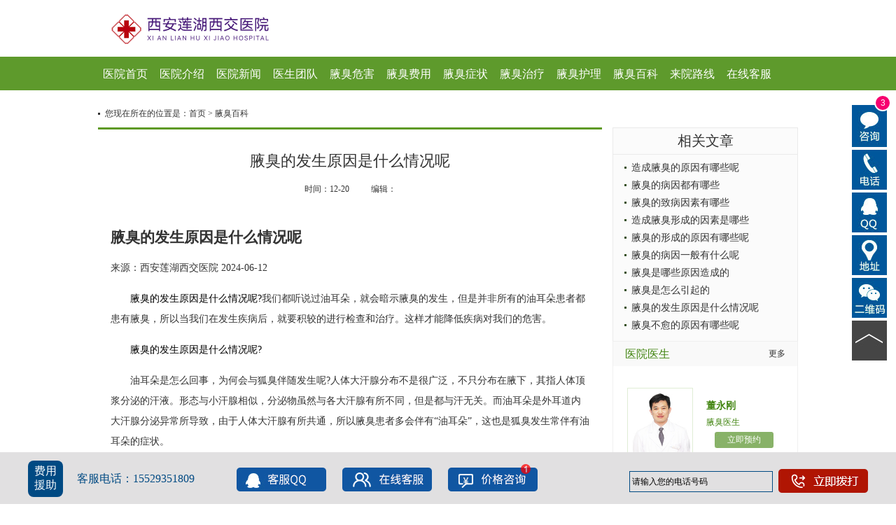

--- FILE ---
content_type: text/html
request_url: http://huchou.333gc.com/ycbk/100.html
body_size: 3940
content:
<!DOCTYPE html PUBLIC "-//W3C//DTD XHTML 1.0 Transitional//EN" "http://www.w3.org/TR/xhtml1/DTD/xhtml1-transitional.dtd">
<html xmlns="http://www.w3.org/1999/xhtml">
<head>
<meta http-equiv="Content-Type" content="text/html; charset=utf-8" />
<base target="_blank">
<meta http-equiv="cache-control" content="no-transform"/>
<title>腋臭的发生原因是什么情况呢_腋臭百科_西安莲湖西交医院</title>
<meta name="Keywords" content="" />
<meta name="Description" content="腋臭的发生原因是什么情况呢" />


<link rel="stylesheet" type="text/css" href="https://yh.yexiunj.com/xian/skin5/css/jbk_style.css" />
<link rel="stylesheet" type="text/css" href="https://yh.yexiunj.com/xian/skin5/css/yyk_yyxwnr.css"/>
<link rel="stylesheet" type="text/css" href="https://yh.yexiunj.com/xian/skin5/css/myh_cont.css" />
<script src="https://yh.yexiunj.com/xian/skin5/js/index.js" language="javascript" type="text/javascript"></script>



<script type='text/javascript' src='http://dope.yexiunj.com/xinwenpt/xian/head_js.js'></script></head>

<body>

<div class="head_top">

		<div class="logo" href="/"><img style="padding:15px" src="https://yh.yexiunj.com/xian/skin5/images/logo.png"</div>

	<!--
	<div class="search">  
	<form action="/e/search/index.php" method="post" name="searchform" id="searchform"  target="_self">
    <input value="title" type="hidden" name="show">
    <input value="1" type="hidden" name="field">
    <input id="Text1" class="sou_1" onclick="this.value='';this.style.color='#000000';"
    value="请输入关键词" name="keyboard">  
	
	<input type="submit" value="搜索" class="sou_2" name="">
	</form>
	</div>
	<div style="clear:both"></div>
	-->
	
</div>
</div>
<div class="jbk">
<dl>
	<dd style="padding:7px; font-size:16px;">
		<a href="/">医院首页</a></dd>
	<dd style="padding:7px; font-size:16px;">
		<a href="/yyjs/">医院介绍</a></dd>
	<dd style="padding:7px; font-size:16px;">
		<a href="/yyxw/">医院新闻</a></dd>
	<dd style="padding:7px; font-size:16px;">
		<a href="/zjtd/">医生团队</a></dd>
	<dd style="padding:7px; font-size:16px;">
		<a href="/ycwh/">腋臭危害</a></dd>
	<dd style="padding:7px; font-size:16px;">
		<a href="/ycfy/">腋臭费用</a></dd>
	<dd style="padding:7px; font-size:16px;">
		<a href="/yczz/">腋臭症状</a></dd>
	<dd style="padding:7px; font-size:16px;">
		<a href="/yczl/">腋臭治疗</a></dd>
	<dd style="padding:7px; font-size:16px;">
		<a href="/ychl/">腋臭护理</a></dd>
	<dd style="padding:7px; font-size:16px;">
		<a href="/ycbk/">腋臭百科</a></dd>
	<dd style="padding:7px; font-size:16px;">
				<a href="/lylx/">来院路线</a></dd>
	<dd style="padding:7px; font-size:16px;">
                <a href="javascript:void(0)" onclick="openZoosUrl();LR_hidenvite();return false;" target="_self">在线客服</a></dd>
	<dd class="last"></dd>
</dl>
</div>

<div id="main">
<div class="loc"><p>您现在所在的位置是：<a href="/index.html">首页</a>&nbsp;>&nbsp;<a href="/ycbk/">腋臭百科</a></p></div>

<div class="mleft">
<p class="wzp1 blue">腋臭的发生原因是什么情况呢</p>
<p class="wzp2 blue">
<span>时间：12-20</span>
<span>编辑：</span>

</p>
<div class="wenzhang">
<p>

                <h2>腋臭的发生原因是什么情况呢</h2>

                

                    <dt>

                        <p>来源：西安莲湖西交医院  2024-06-12</p>

                    </dt>

                

                <p>
	<font color="#00c000">　　腋臭的发生原因是什么情况呢?</font>我们都听说过油耳朵，就会暗示腋臭的发生，但是并非所有的油耳朵患者都患有腋臭，所以当我们在发生疾病后，就要积较的进行检查和治疗。这样才能降低疾病对我们的危害。</p>
<p>
	<font color="#00c000">　　腋臭的发生原因是什么情况呢?</font></p>
<p>
	　　油耳朵是怎么回事，为何会与狐臭伴随发生呢?人体大汗腺分布不是很广泛，不只分布在腋下，其指人体顶浆分泌的汗液。形态与小汗腺相似，分泌物虽然与各大汗腺有所不同，但是都与汗无关。而油耳朵是外耳道内大汗腺分泌异常所导致，由于人体大汗腺有所共通，所以腋臭患者多会伴有&ldquo;油耳朵&rdquo;，这也是狐臭发生常伴有油耳朵的症状。</p>
<p>
	　　1、腋下是否有难闻刺鼻的气味，并且汗味特别重，稍微运动后判断更佳。</p>
<p>
	　　2、腋毛上是否有白色或者淡黄色分泌物，甚至有发霉症状。</p>
<p>
	　　3、腋下内衣是否有发黄迹象。</p>
<p>
	　　4、是否有腋臭家族史，尤其是父母、祖辈等直系亲属。</p>
<p>
	<font color="#00c000">　　腋臭术前的注意有哪些?</font></p>
<p>
	　　<u>1、平时注意个人卫生，保持皮肤干净：</u></p>
<p>
	　　注意清洁卫生，常用肥皂清洗患处，勤洗澡，勤换衣服，保持皮肤干燥。尤其是保持腋窝、会阴部、乳房等部位的清洁，每天要用肥皂水清洗。</p>
<p>
	　　<u>2、运动后要洗澡：</u></p>
<p>
	　　平时做剧烈活动或过量的运动时，不可避免地引起大量出汗，会给细菌生长造成有利条件。因此，运动后要洗澡，清洁皮肤，勤换内衣，减少细菌繁殖。</p>
<p>
	　　<u>3、减少对腋窝皮肤的刺激：</u></p>
<p>
	　　平时要减少长期对腋窝部皮肤的慢性刺激，如经常剃或拔腋毛，以免引起毛囊增生、肥大。若大汗腺体肥大，可过多地分泌汗液及加大脂质类排泄渗出量。同时腋窝温暖潮湿，又不透风，容易孕育细菌的生长与繁殖，分解过多的不饱和脂肪酸，增大臭味。因此，不要经常拔腋毛。</p>
<p>
	　　<u>4、要穿宽松的内衣：</u></p>
<p>
	　　青年男女喜欢穿紧身衣、牛仔类衣服等，导致皮肤与衣服紧贴，阻止了分泌液的挥发，特别是夏天使这些局部温度高、湿度大，成为细菌的&ldquo;培养基&rdquo;，促使一些细菌滋生、分解，而产生特殊的异味加重。</p>
<p>
	　　<u>5、腋臭患者应该以清淡食物为主：</u></p>
<p>
	　　少吃刺激性食物，特别是洋葱、大蒜、大葱、辣椒、芥末等。因此，少吃火锅、海鲜、高蛋白食物，以谷物为主。</p>
<p>
	<font color="#00c000">　　温馨提示：</font>不能单一的通过是否有&ldquo;油耳朵&rdquo;来判明是否患了腋臭，若不能自行判断，建议到医院诊断，一旦确诊，尽早进行治疗。这样才能降低疾病，对我们的身体进行检查和治疗。xn#lc</p>


                
</p>

</div>



<div class="sxp">
    <div class="xyp"></div>
    <div class="xyp">
	上一篇：<a href='/ycbk/99.html'>腋臭是怎么引起的</a><br />
    下一篇：<a href='/ycbk/101.html'>腋臭的形成的原因有哪些呢</a>	</div>
</div>

</div>
 <div class="mrt">

<div class="cjjb lb_yc" style="padding-bottom:10px;margin-top:0">
<p class="yyp1 blue">相关文章</p>

<ul>
<li><a href="/ycbk/106.html" target="_blank">造成腋臭的原因有哪些呢</a></li><li><a href="/ycbk/103.html" target="_blank">腋臭的病因都有哪些</a></li><li><a href="/ycbk/104.html" target="_blank">腋臭的致病因素有哪些</a></li><li><a href="/ycbk/105.html" target="_blank">造成腋臭形成的因素是哪些</a></li><li><a href="/ycbk/101.html" target="_blank">腋臭的形成的原因有哪些呢</a></li><li><a href="/ycbk/102.html" target="_blank">腋臭的病因一般有什么呢</a></li><li><a href="/ycbk/98.html" target="_blank">腋臭是哪些原因造成的</a></li><li><a href="/ycbk/99.html" target="_blank">腋臭是怎么引起的</a></li><li><a href="/ycbk/100.html" target="_blank">腋臭的发生原因是什么情况呢</a></li><li><a href="/ycbk/96.html" target="_blank">腋臭不愈的原因有哪些呢</a></li></ul>
</div>

<div class="zj" id="tyc_lb_zj">
<div class="mt">
<a href="/zjtd/" class="link">医院医生</a><a href="/zjtd/" class="more">更多</a></div>
<div id="zj">
<div class="m_1">
<img src="https://yh.yexiunj.com/xian/skin5/images/8481303049.jpg" height="107" width="86"/>
<dl>
<dt><a href="/zjtd/">董永刚</a></dt>
<dd><span>腋臭医生</span><a href="javascript:void(0)" onclick="openZoosUrl();LR_hidenvite();return false;" target="_self">立即预约</a></dd>
</dl>
</div>
<div class="m_1">
<img src="https://yh.yexiunj.com/xian/skin5/images/7324979075.jpg" height="107" width="86" />
<dl>
<dt><a href="/zjtd/">刘丽华</a></dt>
<dd><span>腋臭医生</span><a href="javascript:void(0)" onclick="openZoosUrl();LR_hidenvite();return false;" target="_self">立即预约</a></dd>
</dl>
</div>

</div>

</div>
    	
        <div class="tjyy">
        	<p class="yyp1 blue">推荐医院</p>
<dl>
            	<dt><img src="https://yh.yexiunj.com/xian/skin5/images/9449060842.jpg" width="232" height="146" /></dt>
                <dd class="yydd1"><a href="/yyjs/">西安莲湖西交医院</a></dd>
                
            
<dd class="yydd2">西安莲湖西交医院是一家以腋臭病理、腋臭科研、腋臭治疗为对象的腋臭医院。自建院以来始终秉承...<a href="/yyjs/">[详情]</a></dd>
</dl>
        </div>
    	
    </div>

<div class="clr"></div>
<div style="height:110px;" id="foot">
<p>西安莲湖西交医院</p>
<p>健康咨询热线:15529351809 医生QQ:3484665277</p>
<p>医院地址：莲湖路137号洒金桥D出口旁
</p>
</div>
</div>



</body>
</html>


--- FILE ---
content_type: text/css
request_url: https://yh.yexiunj.com/xian/skin5/css/jbk_style.css
body_size: 2040
content:

/* CSS Document */
html,body,div,p,span,font,em,ul,li,dl,dt,dd,table,tr,td{ margin:0 auto; padding:0;}
body{font-size:12px; color:#333333;}
ul{list-style-type:none;}
a{text-decoration:none;color:#333333;}
a:hover{text-decoration:underline;}
img{border:0px;vertical-align:top;}
em,i{ font-style:normal;}
.clr{margin:0px;padding:0px;height:0px;width:0px;overflow:hidden;clear:both;}
.box_none{display:none;}
.red{ color:#f00;}
.ora{ color:#FF6E00;}
.gre{ color:#428511;}

#head{ width:100%;}

.w1000,.menu,.head_top,#main,.fre,.path{ width:1000px; margin:0 auto; overflow:hidden;}
.ad{ margin-top:15px;width:1000px;}

.yyhy{ border:1px solid #E5E5E5; margin-top:15px; border-top:3px solid #A2C38A ;}
.yyhy .mt{ border-bottom: 1px solid #DAE7D0; width:968px;
    height: 40px;
    line-height: 40px; font-size:16px; font-family:"΢���ź�"; background: url("../images/hos_ptyy_05.jpg") no-repeat scroll left center rgba(0, 0, 0, 0);
    font-size: 20px;
    padding-left: 23px;}
.yyhy ul{width:990px; padding-top:20px; padding-bottom:20px;}
.yyhy ul li{ float:left; width:177px; height:30px; line-height:30px; margin-left:18px; display:inline;white-space:nowrap; text-overflow:ellipsis; white-space:Nowrap\9; overflow:hidden;  }



.top_nav{width:100%;height:38px; line-height:38px;border-bottom:1px solid #e4e4e4;background:#f9f9f9;overflow:hidden}
.login{ float:left;}
.login a{ padding-left:13px;}
.nav_1{ float:left; padding-left:66px;}
.nav_1 li{ display:inline; background:url(../images/jbk_index_35.jpg) right center no-repeat; padding-right:15px; margin-right:10px;}
.nav_2{ float:right; text-align:right;}
.nav_2 li{ display:inline; margin-right:10px;}

.menu{ height:58px; margin-top:15px;}
.menu dl{ float:left;border-right:1px solid #e3e3e3; margin-right:38px;}
.menu dt{ float:left; width:21px; text-align:center; font-size:14px; font-weight:bold; line-height:25px; margin-right:10px;}
.menu dd{ float:left; line-height:25px;}
.menu dd a{ padding-right:20px;}
.menu .m1{ width:162px; margin-right:28px;}
.menu .m2{ width:205px;margin:0 28px 0 22px;}
.menu .m3{ width:168px; _margin-right:30px;}
.menu .m4{ width:534px; border:0; margin-right:0;}

.head_top{ height:81px; }
.head_top span{ float:left; font-size:28px; font-family:"Microsoft YaHei"; color:#5e9a2c; height:46px; line-height:64px;}
.head_top span a{ color:#5e9a2c!important;}
.logo{ margin-right:10px;background:url(../images/jbk_index_35.jpg)}

.search{ float:right; background:url(../images/jbk_index_03.jpg) left top no-repeat; width:471px; height:35px; margin-top:16px; overflow:hidden;}
.sou_1{ float:left; width:365px; padding-left:32px; height:35px; line-height:35px; color:#999999; border:0; background:none;}
.sou_2{ float:right; width:68px; height:35px; line-height:35px; font-size:16px; color:#999999; font-family:"Microsoft YaHei"; text-align:center; border:0; background:none;cursor:pointer;}

#head .ad{ width:1000px; margin:0 auto;}

.jbk{ width:100%; height:48px; line-height:48px; background:#5e9a2c;overflow:hidden;}
.jbk dl{ width:1000px; font-family:"Microsoft YaHei"; overflow:hidden;margin:0 auto;}
.jbk dt{ color:#a3c28f; font-size:18px; text-transform:uppercase; display:inline; padding-right:44px;}
.jbk dt a{color:white;}
.jbk dt em{ font-size:24px; color:#fff; padding-right:5px;}
.jbk dd{ display:inline; font-size:18px; padding:0 21px;}
.jbk dd a{ color:#fff;}
.jbk .d1{ background:url(../images/jbk_index_04.jpg) left center no-repeat;}
.jbk .d2{ background:url(../images/jbk_index_05.jpg) left center no-repeat;}
.jbk .d3{ background:url(../images/jbk_index_06.jpg) left center no-repeat;}
.jbk .d4{ background:url(../images/jbk_index_07.jpg) left center no-repeat;}

#main{ margin-top:13px;}

.mt{ overflow:hidden;}
.mt span{ float:left;}
.mt .link{ float:left; color:#428511;}
.mt .more{ float:right; margin-top:12px;}
.mn{ overflow:hidden;  border-bottom: solid 1px #CCC;border-top: solid 1px #CCC;}

.m_1{ overflow:hidden;}
.m_1 img{ float:left;}
.m_1 .m_1_a{ float:right;}
.m_1_a{ overflow:hidden;}
.m_1_a dt{ text-overflow:ellipsis; white-space:nowrap\9; overflow:hidden;}
.m_1_a dt a{ color:#5e9a2c;}
.m_1_a dd{ line-height:24px; }


.uu{ margin-top:10px; overflow:hidden; width: 339px; margin-left: 15px;}
.uu li{ float:left; height:26px; line-height:26px; text-align:right;}
.uu li a{ float:left; background:url(../images/jbk_index_10.jpg) left center no-repeat; height:26px; padding-left:15px; font-size:14px; text-align:left;text-overflow:ellipsis; white-space:nowrap\9; overflow:hidden;}
.uu li span{display:block; float:right;}

.path{ height:40px; line-height:40px;}


.page{ text-align:center; margin-top:10px;}
.page a{ border:1px solid #e0e0e0; padding:2px 5px; margin:0 2px;}
.page a:hover{ border:1px solid #333333; background:#686868; color:#fff;}

.pl{margin-top:15px;}

.loc{ height:40px; line-height:40px;}
.loc p{ background:url(../images/yyk_index_11.jpg) no-repeat left center; text-indent:10px;}


.fre{ margin-top:15px;}
.fre .mt{ background:url(../images/jbk_index_29.jpg) left center no-repeat; padding-left:15px; font-size:16px; font-family:"Microsoft YaHei"; height:30px; line-height:30px;}
.fre .mt li{ display:inline; color:#7d7d7d;}
.fre .mt li em{padding-right:5px; color:#333;}
.fre .mt .kjy_a em{ color:#044889; }
.fre .mn{ margin-top:10px;}
.fre .mn li{ display:inline; padding-right:10px; height:26px; line-height:26px;}

.content_page { text-align:center;border-top:1px solid #e3e3e3;padding:20px 0 0 0;margin:10px auto 0;}
.content_page a {margin:0 4px;}
.content_page font {margin:0 4px;color:#f00; font-weight:bold;}

.zj .mt{ height:35px; line-height:35px; padding:0 17px; font-family:"Microsoft YaHei"; background:#f9f9f9; font-size:12px;}
.zj .mt .link{ font-size:16px;}
.zj .mt .more{ margin-top:0;}
.zj{ border:1px solid #f0f0f0; height:282px; margin-top:15px;}
.zj .m_1{ width:220px; height:100px; float:left; margin:16px 0 0 20px; display:inline;}
.zj .m_1 img{ border:1px solid #e0edd6; padding:3px;}
.zj dl{ width:107px; float:right; line-height:24px; margin-top:15px; color:#428511;}
.zj dt{ height:22px; line-height:22px; width:107px; white-space:nowrap; text-overflow:ellipsis; white-space:Nowrap\9; overflow:hidden;}
.zj dt a{ font-size:14px; font-weight:bold; color:#428511; margin-right:5px;}
.zj dd a{ display:block; background:url(../images/jbk_jb_14.jpg) left top no-repeat; width:84px; height:23px; line-height:23px; text-align:center; color:#fff; margin:0 auto;}
#zj{ margin-top:15px;}


.zj dd span{ display:block;height:26px;overflow:hidden;}

#foot{ height:266px; width:1000px; text-align:center; line-height:28px; padding-top:24px;margin:0 auto; }
#kxwz{ float:right; margin:-60px 90px 0 0;}


--- FILE ---
content_type: text/css
request_url: https://yh.yexiunj.com/xian/skin5/css/yyk_yyxwnr.css
body_size: 1089
content:
/* CSS Document */
.mleft{width:720px; float:left; border-top:3px solid #5e9a25;overflow:hidden}
.wzp1{ margin-top:30px; text-align:center; font-size:22px; font-family:"΢���ź�";}
.wzp2{ height:50px; line-height:50px; text-align:center;}
.wzp2 span{ padding:0 14px;}
.wzp2 span a{color:#5e9a2c}

.wenzhang{width:684px; margin-top:15px;font-size:14px;  overflow:hidden}
.wenzhang p{ line-height:29px;margin-top:15px;}
.wenzhang span,.wenzhang font,.wenzhang strong{color:#000;}

.fx{ float:right; margin:22px 30px 0 0; display:inline;}

.mrt{ width:265px; float:right; overflow:hidden;}
.zxzx{ height:auto;border:1px solid #eaeaea; overflow:hidden; background:#fbfbfb; padding-bottom:10px;}
.yyp1{ height:37px; line-height:37px; text-align:center; font-size:20px; font-family:"΢���ź�";border-bottom:1px solid #eaeaea; }
.zxzx dl{ width:245px; margin-top:15px; overflow:hidden;}
.zxzx dl img{ float:left; border:1px solid #ececec; background:white; padding:2px;}
.zxzx dl dd{ float:right; line-height:21px; width:125px; padding-top:4px}
.zxzx dl dd.zxdd1{ height:21px;white-space:nowrap; text-overflow:ellipsis; white-space:Nowrap\9; overflow:hidden; }
.zxzx ul{width:238px; padding-top:10px;}
.zxzx ul li{ height:27px; line-height:27px; width:220px; text-indent:10px; background:url(../images/yyk_index_11.jpg) no-repeat left center; white-space:nowrap; text-overflow:ellipsis; white-space:Nowrap\9; overflow:hidden; }

.cnxh{ margin-top:15px;}
.lbad{ height:236px; overflow:hidden;}
.lbad img{ float:left; margin-top:15px; clear:both;}


.cjjb{ height:250px; margin-top:15px;border:1px solid #eaeaea; background:#fbfbfb; overflow:hidden; }
.yyp1{ height:37px; line-height:37px; text-align:center; font-size:20px; font-family:"΢���ź�";border-bottom:1px solid #eaeaea; }
.cjjb ul{ margin-top:6px;}
.cjjb ul li{ width:260px; height:25px; line-height:25px; font-size:14px; float:left; margin-left:16px; display:inline; background:url(../images/rbyp111207.jpg) no-repeat left center; text-indent:10px;white-space:nowrap; text-overflow:ellipsis; white-space:Nowrap\9; overflow:hidden; }

.lb_yc{height:auto;}
.lb_yc ul li{width:200px;}

.wypl{ height:auto; margin-top:15px;border:1px solid #eaeaea; background:#f5f5f5; margin-bottom:15px;}
.plp1{ height:44px; line-height:44px; background:url(../images/dks04.jpg) no-repeat left center; text-indent:30px; margin-left:16px; }
.pla1{ display:block; float:left ;font-size:20px; font-family:"΢���ź�";}
.pla2{ display:block; float:right; margin-right:20px; display:inline;color:#68798b;}


.nrad{ height:90px; padding-top:20px; clear:both}
.nrad img{ float:left;}


.yhnrad{ height:100px; margin-top:15px; }
.yhnrad img{ float:left;}

.tjyy{ height:326px; margin-top:15px;  border:1px solid #eaeaea; background:#fbfbfb;overflow:hidden; }
.yyp1{ height:37px; line-height:37px; text-align:center; font-size:20px; font-family:"΢���ź�";border-bottom:1px solid #eaeaea; }
.tjyy dl{width:233px; margin-top:20px;}
.tjyy dl img{ float:left;}
.yydd1{ height:33px; line-height:33px; font-size:14px; font-weight:bold; text-align:center; clear:both; padding-top:5px;}
.yydd1 a,.yydd2 a{color:#336799}
.yydd2{ line-height:25px; text-indent:2em; width:233px;}
.lbad2{ height:100px; margin-top:15px;}

.sxp{width:96%;margin:30px auto;clear:both;float:left;}
.sxp div{float:left; font-size: 13px;line-height: 26px;}

.xg,.jbdh{ border:1px solid #ededed; height:191px; padding:0 7px; overflow:hidden;clear:both;float:left;}
.xg .mt,.jbdh .mt{ background:url(../images/cont_09.jpg) left bottom no-repeat; height:44px; line-height:40px; padding:0 10px 0 20px;}
.xg .mt .link1,.jbdh .mt .link1{ color:#000; font-size:14px; background:url(../images/index_jbk_21.jpg) right center no-repeat; padding-right:20px;}
.xg .uu{ width:750px;}
.xg .uu li{ width:330px; margin:0 10px 0 16px; display:inline;}
.xg .uu li a{ width:320px;}


--- FILE ---
content_type: text/css
request_url: https://yh.yexiunj.com/xian/skin5/css/myh_cont.css
body_size: 585
content:
@charset "gb2312";
/* CSS Document */

.mt{ height:35px; line-height:35px; padding:0 17px; font-family:"Microsoft YaHei"; background:#f9f9f9; font-size:12px;}
.mt .link{ font-size:16px;}
.mt .more{ margin-top:0;}

.zj{ border:1px solid #f0f0f0; height:282px; margin-top:-1px;}
.zj .m_1{ width:220px; height:100px; float:left; margin:16px 0 0 20px; display:inline;}
.zj .m_1 img{ border:1px solid #e0edd6; padding:3px;}
.zj dl{ width:107px; float:right; line-height:24px; margin-top:15px; color:#428511;}
.zj dt{ height:22px; line-height:22px; width:107px; white-space:nowrap; text-overflow:ellipsis; white-space:Nowrap\9; overflow:hidden;}
.zj dt a{ font-size:14px; font-weight:bold; color:#428511; margin-right:5px;}
.zj dd a{ display:block; background:url(../images/jbk_jb_14.jpg) left top no-repeat; width:84px; height:23px; line-height:23px; text-align:center; color:#fff; margin:0 auto;}
#zj{ margin-top:15px;}


.zj dd span{ display:block;height:26px;overflow:hidden;}


.tjyy{ height:380px; margin-top:15px;  border:1px solid #eaeaea; background:#fbfbfb;overflow:hidden; }
.yyp1{ height:37px; line-height:37px; text-align:center; font-size:20px; font-family:"微软雅黑";border-bottom:1px solid #eaeaea; }
.tjyy dl{width:233px; margin-top:20px;}
.tjyy dl img{ float:left;}
.yydd1{ height:33px; line-height:33px; font-size:14px; font-weight:bold; text-align:center; clear:both; padding-top:5px;}
.yydd1 a,.yydd2 a{color:#5e9a2c}
.yydd2{ line-height:25px; text-indent:2em; width:233px;}
.lbad2{ height:100px; margin-top:15px;}


--- FILE ---
content_type: application/javascript
request_url: https://dope.yexiunj.com/xinwenpt/xian/fudong.js
body_size: 3479
content:
document.writeln("<style type=\"text\/css\">");
document.writeln("\/* 格式化 *\/");
document.writeln("body, h1, h2, h3, h4, h5, h6, hr, p, blockquote, dl, dt, dd, ul, ol, li, pre, form, fieldset, legend, button, ");
document.writeln("input, textarea, th, td, img {");
document.writeln("  border:medium none;");
document.writeln("  margin: 0;");
document.writeln("  padding: 0;");
document.writeln("}");
document.writeln("body{height:auto !important;margin-bottom:66px !important;} ");
document.writeln("#LRdiv0,#LRdiv1,#LRdiv2,#LRfloater0,#LR_Flash,#BDBridgeWrap{ display: none;}");
document.writeln("#divL,#divR{position: fixed;z-index: 214748364999999999;}");
document.writeln("#divL,#divR{top:150px;_position: absolute;_top:expression(offsetParent.scrollTop+200);}");
document.writeln("#divL{ left: 5px;width:140px; height:140px;}");
document.writeln("#divR {width:55px;height:343px;right:8px;}");
document.writeln("#divR a {display:block;width:51px;height:60px;float:left;margin-bottom:1px;}");
document.writeln(".divRzx { background:url(http://dope.yexiunj.com/xinwenpt/chengduhuaxi/images/fd.jpg) no-repeat 0 0;position:relative;}");
document.writeln(".divRzx:hover { background-position:-51px 0;}");
document.writeln("#divRsjs { background-color: #f7016f;border-radius: 40px;color: #FFFFFF;display: block;font-family: arial;font-size: 12px;border: #ffffff solid 2px;");
document.writeln("font-style: normal;height: 20px;line-height: 20px;position: absolute;right: -5px;text-align: center;top: -15px;width: 20px;");
document.writeln("}");
document.writeln(".divRtell_in { width:232px; height:56px; background:#004A83; position:absolute; left:-233px; display:none; overflow:hidden; top:3px;}");
document.writeln(".divRtell_in .tel { width:140px; height:24px; border:0; display:block; color:#b2b2b2; margin:15.5px 0 0 10px; float:left; }");
document.writeln(".divRtell_in .call { width:72px; height:24px; display:block; color:#004A83; background:#b2b2b2; margin:15.5px 0; float:left; }");
document.writeln(".divRtell {width:51px;height:60px;position:relative;float:left;margin-bottom:1px;}");
document.writeln(".divRtell_inner {width:51px;height:60px;position:absolute;left:0px;top:0;z-index:10;}");
document.writeln(".divRtell a{ background:url(http://dope.yexiunj.com/xinwenpt/chengduhuaxi/images/fd.jpg) no-repeat 0 -60px;float:left;margin-bottom:0;}");
document.writeln(".divRtell a:hover,.divRtell a.active { background-position:-51px -60px;}");
document.writeln(".divRtell a:hover .divRtell_in { display:block; }");
document.writeln(".divRqq { background:url(http://dope.yexiunj.com/xinwenpt/chengduhuaxi/images/fd.jpg) no-repeat 0 -123px;}");
document.writeln(".divRqq:hover { background-position:-51px -123px;}");
document.writeln(".divRaddre { background:url(http://dope.yexiunj.com/xinwenpt/chengduhuaxi/images/fd.jpg) no-repeat 0 -186px;}");
document.writeln(".divRaddre:hover { background-position:-51px -186px;}");
document.writeln(".divwx { background:url(http://dope.yexiunj.com/xinwenpt/chengduhuaxi/images/fd.jpg) no-repeat 0 -249px; position:relative;}");
document.writeln(".divwx img { position:absolute; left:-153px; display:none; max-width:150px; top:3px;}");
document.writeln(".divwx:hover { background-position:-51px -249px;}");
document.writeln(".divwx:hover img { display:block; }");
document.writeln(".backto_top { background:url(http://dope.yexiunj.com/xinwenpt/chengduhuaxi/images/fd.jpg) no-repeat 0 -312px;cursor:pointer;}");
document.writeln(".backto_top:hover { background-position:-51px -312px;}");
document.writeln(".tell_form {width:202px;height:55px; background-color:#6f082a;float:left;}");
document.writeln(".tell_form .inner {width:178px;height:31px; background:url(http://dope.yexiunj.com/xinwenpt/chengduhuaxi/images/fd.jpg) no-repeat 0 -288px;float:right;margin-top:12px;margin-right:12px;display:inline;}");
document.writeln(".tell_form .inner input,.tell_form .inner a {display:block;float:left;}");
document.writeln(".tell_form .inner input {width:113px;height:21px;font-size:12px;color:#303030;padding:5px 0 5px 3px;}");
document.writeln("#sub_btn {background:url(http://dope.yexiunj.com/xinwenpt/chengduhuaxi/images/fd.jpg) no-repeat 0px -337px;}");
document.writeln("#sub_btn:hover {background:url(http://dope.yexiunj.com/xinwenpt/chengduhuaxi/images/fd.jpg) no-repeat -51px -337px;}");
document.writeln("<\/style>");
document.writeln("");
document.writeln("<div id=\"divR\">");
document.writeln("<a title=\"在线客服\" target=\"_self\" class=\"divRzx\" href=\"javascript:void(0)\" onclick=\"openZoosUrl();return false;\"><i id=\"divRsjs\">3<\/i><\/a>");
document.writeln("<div class=\"divRtell\">");
document.writeln("<div class=\"divRtell_inner\">");
document.writeln("<a title=\"免费回电\" href=\"javascript:void(0)\" class=\"tell_link\">");
document.writeln("<div class=\"divRtell_in\">");
document.writeln("<div > ");
document.writeln("<input class=\"tel\" id=\"telInput2\" onclick=\"this.value = \''\" onblur=\"if(value == \'\'){value=\'请输入您的电话号码\'}\" value=\"请输入您的电话号码\" name=\"telInput2\" type=\"tel\" maxlength=\"20\">");
document.writeln("<input type=\"submit\" class=\"call\" id=\"callBtn2\" value=\"免费回电\"></input>");
document.writeln("<\/div>");
document.writeln("<\/div>");
document.writeln("<\/a>");
document.writeln("<\/div>");
document.writeln("<\/div>");
document.writeln("<a class=\"divRqq\" title=\"企业QQ\" href=\"javascript:void(0)\" onclick=\"openZoosUrl();return false;\"><\/a>");
document.writeln("<a title=\"地址\" class=\"divRaddre\" target=\"_blank\" href=\"javascript:void(0)\" onclick=\"openZoosUrl();return false;\"><\/a>");
document.writeln("<a title=\"微信\" class=\"divwx\" target=\"_blank\" href=\"javascript:void(0)\"><img src=\"http://dope.yexiunj.com/xinwenpt/chengduhuaxi/images/weixin2.jpg\" id=\"wx\"/></a>");
document.writeln("<a class=\"backto_top\" title=\"返回顶部\" target=\"_self\" onclick=\"pageScroll()\"><\/a>");
document.writeln("<\/div>");  //右侧悬浮
document.writeln("");
document.writeln("<style type=\"text\/css\">");
document.writeln(".fl {float: left;}");
document.writeln(".fr {float: right;}");
document.writeln(".wapcom{margin:0 auto 0 auto; width:1200px;}");
document.writeln(".foot_menu{margin:0 auto 0 auto; height:74px; width:100%; background:#E1E0E1; position:fixed; _position:absolute; bottom:0; left:0;z-index: 2147483647;}");
document.writeln(".foot_line{margin:0 0 0 0; height:59px; width:77px; position: absolute; left:10%; top:-45px; z-index:10;}");
document.writeln(".foot_left{ height:50px; margin:12px 0 0 0;}");
document.writeln(".foot_left span{ height:42px; width:50px; padding:5px 0; border-radius:.5em;  background:#004A83; font-size:16px; line-height:20px; font-family:\"Microsoft YaHei\"; color:#fff; float:left; text-align:center;}");
document.writeln(".foot_left dl{ height:42px; padding:5px 0 5px 20px; font-size:16px; line-height:42px; font-family:\"Microsoft YaHei\"; color:#004A83; float:left;}");
document.writeln(".foot_con{ margin:22px 0 0 40px; height:34px; position: relative;}");
document.writeln(".foot_con #aa{ width:14px; height:14px; position:absolute; top:-5px; right:10px; background:url(http://dope.yexiunj.com/xinwenpt/chengduhuaxi/images/zx_shan.png) no-repeat; display:inline-block;}");
document.writeln(".foot_con img{margin:0 0 0 20px; display:inline;}");
document.writeln(".foot_right{ margin:22px 0 0 0;}");
document.writeln(".foot_right .serchtext{float:left; width:200px; height:28px; margin:5px 0 0 0; _margin:0px 0 0 0px; padding:0 0 0 3px; display:inline; border:none; font-size:12px; line-height:28px; color:#000000; font-family:\"Microsoft YaHei\"; border:1px solid #004A83; background:none;}");
document.writeln(".foot_right .submit{float:left; width:128px; height:34px; margin:2px 0 0 8px; padding:0 0 0 0px; display: block; border:none; cursor:pointer; color:#e2e2e2; background:url(http://dope.yexiunj.com/xinwenpt/chengduhuaxi/images/min7_4.png) no-repeat;}");
document.writeln(".foot_right .submit input{border:none;}");
document.writeln("<\/style>");
document.writeln("");
document.writeln("<div class=\"foot_menu fl\">");
document.writeln("     <div class=\"wapcom\">");
document.writeln("          <div class=\"foot_left fl\">");
document.writeln("               <span>费用 援助<\/span>");
document.writeln("               <dl>客服电话：15529351809 <\/dl>"); 
document.writeln("          <\/div> ");
document.writeln("          <div class=\"foot_con fl\">");
document.writeln("               <a href=\"javascript:void(0)\" onclick=\"openZoosUrl();return false;\" target=\"_blank\"><IMG alt=\"客服咨询\" src=\"http://dope.yexiunj.com/xinwenpt/chengduhuaxi/images/min7_1.png\"></a>");
document.writeln("               <a href=\"javascript:void(0)\" onclick=\"openZoosUrl();return false;\"><IMG alt=\"在线客服\" src=\"http://dope.yexiunj.com/xinwenpt/chengduhuaxi/images/min7_2.png\"></a>");
document.writeln("               <a href=\"javascript:void(0)\" onclick=\"openZoosUrl();return false;\"><IMG alt=\"价络咨询\" src=\"http://dope.yexiunj.com/xinwenpt/chengduhuaxi/images/min7_3.png\"></a>");
document.writeln("<span id=\"aa\" style=\"opacity: 0.85;\"><\/span>");
document.writeln("          <\/div>");
document.writeln("          <div class=\"foot_right fr\">");
document.writeln("<input class=\"serchtext\" id=\"telInput\" onclick=\"this.value = \''\" onblur=\"if(value == \'\'){value=\'请输入您的电话号码\'}\" value=\"请输入您的电话号码\" name=\"telInput\" type=\"tel\" maxlength=\"20\">");
document.writeln("<input type=\"submit\" class=\"submit\" id=\"callBtn\" value=\"\" onclick=\"addsubtel()\"></input>");
document.writeln("          <\/div>");
document.writeln("     <\/div>");
document.writeln("<\/div>");
document.writeln("");
document.writeln("");

//底部消息闪动
var divaa = document.getElementById("aa");
var gg=new Array("");
var j=0;
var i=0;
var n=0;
var t= 100;
var hideinterval;
var displayInterval=10000;
var hideTime=5;
function ss()
{
	divaa.style.filter = "Alpha(Opacity=0)"; //for IE
	divaa.style.opacity = 0; //for FF
	divaa.innerHTML=gg[j];
	j++;
	if(j>=gg.length)
	{
		j=0;
	}

	hide();
}
function hide()
{
	if(hideinterval!=0)
	{
		window.clearInterval(hideinterval);
	}
	i=n=0;t=100;
	hideinterval=window.setInterval(change,hideTime);
}

function change()
{
	divaa.style.filter = "Alpha(Opacity=" + i + ")"; //for IE
	divaa.style.opacity = i/100; //for FF
	if(i<t && n==0) i++; else n=1;
	if(i<=t && i>1 && n==1) {i--;} else {n=0;}
}
hide();
ss();
window.setInterval("ss()",displayInterval);

 //返回
function pageScroll(){
$('body,html').animate({scrollTop:0},1000);
return false;
}
//tj************************************

function addsubtel(){
    var yiyuan="西安优化pc浮动地步电话提交";
    var cityname="name=wb_youhua";
    var wangzhi=window.location.href;
    var subtel = $("#telInput").val();
    console.log(subtel);
    if(subtel==" "||subtel==""||subtel==null||subtel==undefined||subtel.length!=11){
      alert("您输入的手机号码有误，请认真填写！");
      return false;
    }

    $.getJSON( 
         'http://sub.qd-zhuoshi.com/admin/Webgetdata/webEmailMailto?subtel='+subtel+'&yiyuan='+yiyuan+'&cityname='+cityname+'&wangzhi='+wangzhi+'&callback=?',
        function(data){
          if(data.code==1){
            alert('您的信息已经提交，稍后会有客服联系您，请稍后!');
            window.location.reload();
          }else{
            alert('抱歉您的信息提交失败!请点击底部“在线咨询”直接咨询!');
            window.location.reload();
          }
        })


}
function addsubtel2(){
    var yiyuan="西安优化pc浮动右侧电话提交";
    var cityname="name=wb_youhua";
    var wangzhi=window.location.href;
    var subtel2 = $("#telInput2").val();
    console.log(subtel2);
    if(subtel2==" "||subtel2==""||subtel2==null||subtel2==undefined||subtel2.length!=11){
      alert("您输入的手机号码有误，请认真填写！");
      return false;
    }

    $.getJSON( 
         'http://sub.qd-zhuoshi.com/admin/Webgetdata/webEmailMailto?subtel='+subtel2+'&yiyuan='+yiyuan+'&cityname='+cityname+'&wangzhi='+wangzhi+'&callback=?',
        function(data){
          if(data.code==1){
            alert('您的信息已经提交，稍后会有客服联系您，请稍后!');
            window.location.reload();
          }else{
            alert('抱歉您的信息提交失败!请点击底部“在线咨询”直接咨询!');
            window.location.reload();
          }
        })


}
	
	
	document.writeln("<style>");
document.writeln("#LRfloater0,#qiao-wrap{display:none}");
document.writeln("<\/style>");
